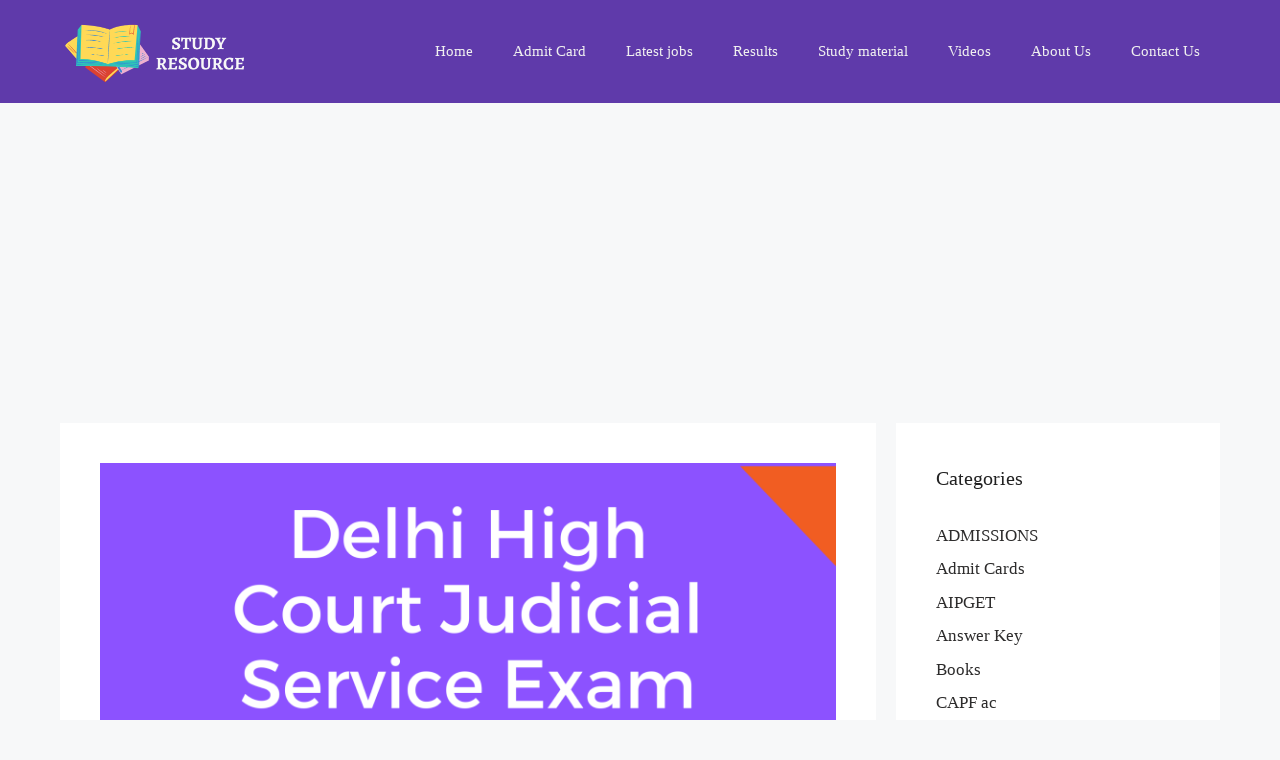

--- FILE ---
content_type: text/html; charset=UTF-8
request_url: https://studyresource.in/delhi-high-court-judicial-service-exam-2022-result/
body_size: 15824
content:
<!DOCTYPE html>
<html lang="en-US">
<head>
	<meta charset="UTF-8">
	<meta name='robots' content='index, follow, max-image-preview:large, max-snippet:-1, max-video-preview:-1' />
<meta name="viewport" content="width=device-width, initial-scale=1">
	<!-- This site is optimized with the Yoast SEO plugin v26.7 - https://yoast.com/wordpress/plugins/seo/ -->
	<title>Delhi High Court Judicial Service Exam 2022 Result | Study Resource</title>
	<meta name="description" content="Name Of Vacancy: Delhi High Court Judicial Service Exam 2022 Result Vacancy Sammary: Delhi High Court has released the Answer Key and Objection Link for" />
	<link rel="canonical" href="https://studyresource.in/delhi-high-court-judicial-service-exam-2022-result/" />
	<meta property="og:locale" content="en_US" />
	<meta property="og:type" content="article" />
	<meta property="og:title" content="Delhi High Court Judicial Service Exam 2022 Result | Study Resource" />
	<meta property="og:description" content="Name Of Vacancy: Delhi High Court Judicial Service Exam 2022 Result Vacancy Sammary: Delhi High Court has released the Answer Key and Objection Link for" />
	<meta property="og:url" content="https://studyresource.in/delhi-high-court-judicial-service-exam-2022-result/" />
	<meta property="og:site_name" content="Study Resource" />
	<meta property="article:publisher" content="https://www.facebook.com/studyresource.in" />
	<meta property="article:published_time" content="2022-04-24T09:57:06+00:00" />
	<meta property="og:image" content="https://studyresource.s3.ap-south-1.amazonaws.com/2022/04/Copy-of-Job-Banner-Image-5.png" />
	<meta property="og:image:width" content="2240" />
	<meta property="og:image:height" content="1260" />
	<meta property="og:image:type" content="image/png" />
	<meta name="author" content="arun pal" />
	<meta name="twitter:card" content="summary_large_image" />
	<meta name="twitter:label1" content="Written by" />
	<meta name="twitter:data1" content="arun pal" />
	<meta name="twitter:label2" content="Est. reading time" />
	<meta name="twitter:data2" content="2 minutes" />
	<script type="application/ld+json" class="yoast-schema-graph">{"@context":"https://schema.org","@graph":[{"@type":"NewsArticle","@id":"https://studyresource.in/delhi-high-court-judicial-service-exam-2022-result/#article","isPartOf":{"@id":"https://studyresource.in/delhi-high-court-judicial-service-exam-2022-result/"},"author":{"name":"arun pal","@id":"https://studyresource.in/#/schema/person/9623cf44758c4377e162e54c6f2e86dc"},"headline":"Delhi High Court Judicial Service Exam 2022 Result","datePublished":"2022-04-24T09:57:06+00:00","mainEntityOfPage":{"@id":"https://studyresource.in/delhi-high-court-judicial-service-exam-2022-result/"},"wordCount":312,"commentCount":0,"publisher":{"@id":"https://studyresource.in/#organization"},"image":{"@id":"https://studyresource.in/delhi-high-court-judicial-service-exam-2022-result/#primaryimage"},"thumbnailUrl":"https://studyresource.s3.ap-south-1.amazonaws.com/2022/04/Copy-of-Job-Banner-Image-5.png","keywords":["Delhi High Court Judicial Service Exam 2022 Result"],"articleSection":["Result"],"inLanguage":"en-US","potentialAction":[{"@type":"CommentAction","name":"Comment","target":["https://studyresource.in/delhi-high-court-judicial-service-exam-2022-result/#respond"]}]},{"@type":"WebPage","@id":"https://studyresource.in/delhi-high-court-judicial-service-exam-2022-result/","url":"https://studyresource.in/delhi-high-court-judicial-service-exam-2022-result/","name":"Delhi High Court Judicial Service Exam 2022 Result | Study Resource","isPartOf":{"@id":"https://studyresource.in/#website"},"primaryImageOfPage":{"@id":"https://studyresource.in/delhi-high-court-judicial-service-exam-2022-result/#primaryimage"},"image":{"@id":"https://studyresource.in/delhi-high-court-judicial-service-exam-2022-result/#primaryimage"},"thumbnailUrl":"https://studyresource.s3.ap-south-1.amazonaws.com/2022/04/Copy-of-Job-Banner-Image-5.png","datePublished":"2022-04-24T09:57:06+00:00","description":"Name Of Vacancy: Delhi High Court Judicial Service Exam 2022 Result Vacancy Sammary: Delhi High Court has released the Answer Key and Objection Link for","breadcrumb":{"@id":"https://studyresource.in/delhi-high-court-judicial-service-exam-2022-result/#breadcrumb"},"inLanguage":"en-US","potentialAction":[{"@type":"ReadAction","target":["https://studyresource.in/delhi-high-court-judicial-service-exam-2022-result/"]}]},{"@type":"ImageObject","inLanguage":"en-US","@id":"https://studyresource.in/delhi-high-court-judicial-service-exam-2022-result/#primaryimage","url":"https://studyresource.s3.ap-south-1.amazonaws.com/2022/04/Copy-of-Job-Banner-Image-5.png","contentUrl":"https://studyresource.s3.ap-south-1.amazonaws.com/2022/04/Copy-of-Job-Banner-Image-5.png","width":2240,"height":1260,"caption":"Delhi High Court Judicial Service Exam 2022 Result"},{"@type":"BreadcrumbList","@id":"https://studyresource.in/delhi-high-court-judicial-service-exam-2022-result/#breadcrumb","itemListElement":[{"@type":"ListItem","position":1,"name":"Home","item":"https://studyresource.in/"},{"@type":"ListItem","position":2,"name":"Result","item":"https://studyresource.in/category/result/"},{"@type":"ListItem","position":3,"name":"Delhi High Court Judicial Service Exam 2022 Result"}]},{"@type":"WebSite","@id":"https://studyresource.in/#website","url":"https://studyresource.in/","name":"Study Resource","description":"Get Best Study material for all exams","publisher":{"@id":"https://studyresource.in/#organization"},"potentialAction":[{"@type":"SearchAction","target":{"@type":"EntryPoint","urlTemplate":"https://studyresource.in/?s={search_term_string}"},"query-input":{"@type":"PropertyValueSpecification","valueRequired":true,"valueName":"search_term_string"}}],"inLanguage":"en-US"},{"@type":"Organization","@id":"https://studyresource.in/#organization","name":"Study Resource","url":"https://studyresource.in/","logo":{"@type":"ImageObject","inLanguage":"en-US","@id":"https://studyresource.in/#/schema/logo/image/","url":"https://studyresource.in/wp-content/uploads/2020/09/logo.png","contentUrl":"https://studyresource.in/wp-content/uploads/2020/09/logo.png","width":351,"height":214,"caption":"Study Resource"},"image":{"@id":"https://studyresource.in/#/schema/logo/image/"},"sameAs":["https://www.facebook.com/studyresource.in"]},{"@type":"Person","@id":"https://studyresource.in/#/schema/person/9623cf44758c4377e162e54c6f2e86dc","name":"arun pal","image":{"@type":"ImageObject","inLanguage":"en-US","@id":"https://studyresource.in/#/schema/person/image/","url":"https://secure.gravatar.com/avatar/eef3353237a8626f2f78eae82286af138fb8e15839110891715641165ead8754?s=96&d=mm&r=g","contentUrl":"https://secure.gravatar.com/avatar/eef3353237a8626f2f78eae82286af138fb8e15839110891715641165ead8754?s=96&d=mm&r=g","caption":"arun pal"}}]}</script>
	<!-- / Yoast SEO plugin. -->


<link rel="alternate" type="application/rss+xml" title="Study Resource &raquo; Feed" href="https://studyresource.in/feed/" />
<link rel="alternate" type="application/rss+xml" title="Study Resource &raquo; Comments Feed" href="https://studyresource.in/comments/feed/" />
<link rel="alternate" type="application/rss+xml" title="Study Resource &raquo; Delhi High Court Judicial Service Exam 2022 Result Comments Feed" href="https://studyresource.in/delhi-high-court-judicial-service-exam-2022-result/feed/" />
<link rel="alternate" title="oEmbed (JSON)" type="application/json+oembed" href="https://studyresource.in/wp-json/oembed/1.0/embed?url=https%3A%2F%2Fstudyresource.in%2Fdelhi-high-court-judicial-service-exam-2022-result%2F" />
<link rel="alternate" title="oEmbed (XML)" type="text/xml+oembed" href="https://studyresource.in/wp-json/oembed/1.0/embed?url=https%3A%2F%2Fstudyresource.in%2Fdelhi-high-court-judicial-service-exam-2022-result%2F&#038;format=xml" />
<style id='wp-img-auto-sizes-contain-inline-css'>
img:is([sizes=auto i],[sizes^="auto," i]){contain-intrinsic-size:3000px 1500px}
/*# sourceURL=wp-img-auto-sizes-contain-inline-css */
</style>
<style id='wp-emoji-styles-inline-css'>

	img.wp-smiley, img.emoji {
		display: inline !important;
		border: none !important;
		box-shadow: none !important;
		height: 1em !important;
		width: 1em !important;
		margin: 0 0.07em !important;
		vertical-align: -0.1em !important;
		background: none !important;
		padding: 0 !important;
	}
/*# sourceURL=wp-emoji-styles-inline-css */
</style>
<link rel='stylesheet' id='wp-block-library-css' href='https://studyresource.in/wp-includes/css/dist/block-library/style.min.css?ver=6.9' media='all' />
<style id='classic-theme-styles-inline-css'>
/*! This file is auto-generated */
.wp-block-button__link{color:#fff;background-color:#32373c;border-radius:9999px;box-shadow:none;text-decoration:none;padding:calc(.667em + 2px) calc(1.333em + 2px);font-size:1.125em}.wp-block-file__button{background:#32373c;color:#fff;text-decoration:none}
/*# sourceURL=/wp-includes/css/classic-themes.min.css */
</style>
<style id='global-styles-inline-css'>
:root{--wp--preset--aspect-ratio--square: 1;--wp--preset--aspect-ratio--4-3: 4/3;--wp--preset--aspect-ratio--3-4: 3/4;--wp--preset--aspect-ratio--3-2: 3/2;--wp--preset--aspect-ratio--2-3: 2/3;--wp--preset--aspect-ratio--16-9: 16/9;--wp--preset--aspect-ratio--9-16: 9/16;--wp--preset--color--black: #000000;--wp--preset--color--cyan-bluish-gray: #abb8c3;--wp--preset--color--white: #ffffff;--wp--preset--color--pale-pink: #f78da7;--wp--preset--color--vivid-red: #cf2e2e;--wp--preset--color--luminous-vivid-orange: #ff6900;--wp--preset--color--luminous-vivid-amber: #fcb900;--wp--preset--color--light-green-cyan: #7bdcb5;--wp--preset--color--vivid-green-cyan: #00d084;--wp--preset--color--pale-cyan-blue: #8ed1fc;--wp--preset--color--vivid-cyan-blue: #0693e3;--wp--preset--color--vivid-purple: #9b51e0;--wp--preset--color--contrast: var(--contrast);--wp--preset--color--contrast-2: var(--contrast-2);--wp--preset--color--contrast-3: var(--contrast-3);--wp--preset--color--base: var(--base);--wp--preset--color--base-2: var(--base-2);--wp--preset--color--base-3: var(--base-3);--wp--preset--color--accent: var(--accent);--wp--preset--gradient--vivid-cyan-blue-to-vivid-purple: linear-gradient(135deg,rgb(6,147,227) 0%,rgb(155,81,224) 100%);--wp--preset--gradient--light-green-cyan-to-vivid-green-cyan: linear-gradient(135deg,rgb(122,220,180) 0%,rgb(0,208,130) 100%);--wp--preset--gradient--luminous-vivid-amber-to-luminous-vivid-orange: linear-gradient(135deg,rgb(252,185,0) 0%,rgb(255,105,0) 100%);--wp--preset--gradient--luminous-vivid-orange-to-vivid-red: linear-gradient(135deg,rgb(255,105,0) 0%,rgb(207,46,46) 100%);--wp--preset--gradient--very-light-gray-to-cyan-bluish-gray: linear-gradient(135deg,rgb(238,238,238) 0%,rgb(169,184,195) 100%);--wp--preset--gradient--cool-to-warm-spectrum: linear-gradient(135deg,rgb(74,234,220) 0%,rgb(151,120,209) 20%,rgb(207,42,186) 40%,rgb(238,44,130) 60%,rgb(251,105,98) 80%,rgb(254,248,76) 100%);--wp--preset--gradient--blush-light-purple: linear-gradient(135deg,rgb(255,206,236) 0%,rgb(152,150,240) 100%);--wp--preset--gradient--blush-bordeaux: linear-gradient(135deg,rgb(254,205,165) 0%,rgb(254,45,45) 50%,rgb(107,0,62) 100%);--wp--preset--gradient--luminous-dusk: linear-gradient(135deg,rgb(255,203,112) 0%,rgb(199,81,192) 50%,rgb(65,88,208) 100%);--wp--preset--gradient--pale-ocean: linear-gradient(135deg,rgb(255,245,203) 0%,rgb(182,227,212) 50%,rgb(51,167,181) 100%);--wp--preset--gradient--electric-grass: linear-gradient(135deg,rgb(202,248,128) 0%,rgb(113,206,126) 100%);--wp--preset--gradient--midnight: linear-gradient(135deg,rgb(2,3,129) 0%,rgb(40,116,252) 100%);--wp--preset--font-size--small: 13px;--wp--preset--font-size--medium: 20px;--wp--preset--font-size--large: 36px;--wp--preset--font-size--x-large: 42px;--wp--preset--spacing--20: 0.44rem;--wp--preset--spacing--30: 0.67rem;--wp--preset--spacing--40: 1rem;--wp--preset--spacing--50: 1.5rem;--wp--preset--spacing--60: 2.25rem;--wp--preset--spacing--70: 3.38rem;--wp--preset--spacing--80: 5.06rem;--wp--preset--shadow--natural: 6px 6px 9px rgba(0, 0, 0, 0.2);--wp--preset--shadow--deep: 12px 12px 50px rgba(0, 0, 0, 0.4);--wp--preset--shadow--sharp: 6px 6px 0px rgba(0, 0, 0, 0.2);--wp--preset--shadow--outlined: 6px 6px 0px -3px rgb(255, 255, 255), 6px 6px rgb(0, 0, 0);--wp--preset--shadow--crisp: 6px 6px 0px rgb(0, 0, 0);}:where(.is-layout-flex){gap: 0.5em;}:where(.is-layout-grid){gap: 0.5em;}body .is-layout-flex{display: flex;}.is-layout-flex{flex-wrap: wrap;align-items: center;}.is-layout-flex > :is(*, div){margin: 0;}body .is-layout-grid{display: grid;}.is-layout-grid > :is(*, div){margin: 0;}:where(.wp-block-columns.is-layout-flex){gap: 2em;}:where(.wp-block-columns.is-layout-grid){gap: 2em;}:where(.wp-block-post-template.is-layout-flex){gap: 1.25em;}:where(.wp-block-post-template.is-layout-grid){gap: 1.25em;}.has-black-color{color: var(--wp--preset--color--black) !important;}.has-cyan-bluish-gray-color{color: var(--wp--preset--color--cyan-bluish-gray) !important;}.has-white-color{color: var(--wp--preset--color--white) !important;}.has-pale-pink-color{color: var(--wp--preset--color--pale-pink) !important;}.has-vivid-red-color{color: var(--wp--preset--color--vivid-red) !important;}.has-luminous-vivid-orange-color{color: var(--wp--preset--color--luminous-vivid-orange) !important;}.has-luminous-vivid-amber-color{color: var(--wp--preset--color--luminous-vivid-amber) !important;}.has-light-green-cyan-color{color: var(--wp--preset--color--light-green-cyan) !important;}.has-vivid-green-cyan-color{color: var(--wp--preset--color--vivid-green-cyan) !important;}.has-pale-cyan-blue-color{color: var(--wp--preset--color--pale-cyan-blue) !important;}.has-vivid-cyan-blue-color{color: var(--wp--preset--color--vivid-cyan-blue) !important;}.has-vivid-purple-color{color: var(--wp--preset--color--vivid-purple) !important;}.has-black-background-color{background-color: var(--wp--preset--color--black) !important;}.has-cyan-bluish-gray-background-color{background-color: var(--wp--preset--color--cyan-bluish-gray) !important;}.has-white-background-color{background-color: var(--wp--preset--color--white) !important;}.has-pale-pink-background-color{background-color: var(--wp--preset--color--pale-pink) !important;}.has-vivid-red-background-color{background-color: var(--wp--preset--color--vivid-red) !important;}.has-luminous-vivid-orange-background-color{background-color: var(--wp--preset--color--luminous-vivid-orange) !important;}.has-luminous-vivid-amber-background-color{background-color: var(--wp--preset--color--luminous-vivid-amber) !important;}.has-light-green-cyan-background-color{background-color: var(--wp--preset--color--light-green-cyan) !important;}.has-vivid-green-cyan-background-color{background-color: var(--wp--preset--color--vivid-green-cyan) !important;}.has-pale-cyan-blue-background-color{background-color: var(--wp--preset--color--pale-cyan-blue) !important;}.has-vivid-cyan-blue-background-color{background-color: var(--wp--preset--color--vivid-cyan-blue) !important;}.has-vivid-purple-background-color{background-color: var(--wp--preset--color--vivid-purple) !important;}.has-black-border-color{border-color: var(--wp--preset--color--black) !important;}.has-cyan-bluish-gray-border-color{border-color: var(--wp--preset--color--cyan-bluish-gray) !important;}.has-white-border-color{border-color: var(--wp--preset--color--white) !important;}.has-pale-pink-border-color{border-color: var(--wp--preset--color--pale-pink) !important;}.has-vivid-red-border-color{border-color: var(--wp--preset--color--vivid-red) !important;}.has-luminous-vivid-orange-border-color{border-color: var(--wp--preset--color--luminous-vivid-orange) !important;}.has-luminous-vivid-amber-border-color{border-color: var(--wp--preset--color--luminous-vivid-amber) !important;}.has-light-green-cyan-border-color{border-color: var(--wp--preset--color--light-green-cyan) !important;}.has-vivid-green-cyan-border-color{border-color: var(--wp--preset--color--vivid-green-cyan) !important;}.has-pale-cyan-blue-border-color{border-color: var(--wp--preset--color--pale-cyan-blue) !important;}.has-vivid-cyan-blue-border-color{border-color: var(--wp--preset--color--vivid-cyan-blue) !important;}.has-vivid-purple-border-color{border-color: var(--wp--preset--color--vivid-purple) !important;}.has-vivid-cyan-blue-to-vivid-purple-gradient-background{background: var(--wp--preset--gradient--vivid-cyan-blue-to-vivid-purple) !important;}.has-light-green-cyan-to-vivid-green-cyan-gradient-background{background: var(--wp--preset--gradient--light-green-cyan-to-vivid-green-cyan) !important;}.has-luminous-vivid-amber-to-luminous-vivid-orange-gradient-background{background: var(--wp--preset--gradient--luminous-vivid-amber-to-luminous-vivid-orange) !important;}.has-luminous-vivid-orange-to-vivid-red-gradient-background{background: var(--wp--preset--gradient--luminous-vivid-orange-to-vivid-red) !important;}.has-very-light-gray-to-cyan-bluish-gray-gradient-background{background: var(--wp--preset--gradient--very-light-gray-to-cyan-bluish-gray) !important;}.has-cool-to-warm-spectrum-gradient-background{background: var(--wp--preset--gradient--cool-to-warm-spectrum) !important;}.has-blush-light-purple-gradient-background{background: var(--wp--preset--gradient--blush-light-purple) !important;}.has-blush-bordeaux-gradient-background{background: var(--wp--preset--gradient--blush-bordeaux) !important;}.has-luminous-dusk-gradient-background{background: var(--wp--preset--gradient--luminous-dusk) !important;}.has-pale-ocean-gradient-background{background: var(--wp--preset--gradient--pale-ocean) !important;}.has-electric-grass-gradient-background{background: var(--wp--preset--gradient--electric-grass) !important;}.has-midnight-gradient-background{background: var(--wp--preset--gradient--midnight) !important;}.has-small-font-size{font-size: var(--wp--preset--font-size--small) !important;}.has-medium-font-size{font-size: var(--wp--preset--font-size--medium) !important;}.has-large-font-size{font-size: var(--wp--preset--font-size--large) !important;}.has-x-large-font-size{font-size: var(--wp--preset--font-size--x-large) !important;}
:where(.wp-block-post-template.is-layout-flex){gap: 1.25em;}:where(.wp-block-post-template.is-layout-grid){gap: 1.25em;}
:where(.wp-block-term-template.is-layout-flex){gap: 1.25em;}:where(.wp-block-term-template.is-layout-grid){gap: 1.25em;}
:where(.wp-block-columns.is-layout-flex){gap: 2em;}:where(.wp-block-columns.is-layout-grid){gap: 2em;}
:root :where(.wp-block-pullquote){font-size: 1.5em;line-height: 1.6;}
/*# sourceURL=global-styles-inline-css */
</style>
<link rel='stylesheet' id='wp_loadmore_css-css' href='https://studyresource.in/wp-content/plugins/load-more-posts/css/custom.css?ver=1.3.3' media='all' />
<link rel='stylesheet' id='sfwppa-public-style-css' href='https://studyresource.in/wp-content/plugins/styles-for-wp-pagenavi-addon/assets/css/sfwppa-style.css?ver=1.2.4' media='all' />
<link rel='stylesheet' id='generate-comments-css' href='https://studyresource.in/wp-content/themes/generatepress/assets/css/components/comments.min.css?ver=3.6.0' media='all' />
<link rel='stylesheet' id='generate-widget-areas-css' href='https://studyresource.in/wp-content/themes/generatepress/assets/css/components/widget-areas.min.css?ver=3.6.0' media='all' />
<link rel='stylesheet' id='generate-style-css' href='https://studyresource.in/wp-content/themes/generatepress/assets/css/main.min.css?ver=3.6.0' media='all' />
<style id='generate-style-inline-css'>
body{background-color:var(--base-2);color:var(--contrast);}a{color:var(--accent);}a{text-decoration:underline;}.entry-title a, .site-branding a, a.button, .wp-block-button__link, .main-navigation a{text-decoration:none;}a:hover, a:focus, a:active{color:var(--contrast);}.wp-block-group__inner-container{max-width:1200px;margin-left:auto;margin-right:auto;}.site-header .header-image{width:250px;}:root{--contrast:#222222;--contrast-2:#575760;--contrast-3:#b2b2be;--base:#f0f0f0;--base-2:#f7f8f9;--base-3:#ffffff;--accent:#2d2c2c;}:root .has-contrast-color{color:var(--contrast);}:root .has-contrast-background-color{background-color:var(--contrast);}:root .has-contrast-2-color{color:var(--contrast-2);}:root .has-contrast-2-background-color{background-color:var(--contrast-2);}:root .has-contrast-3-color{color:var(--contrast-3);}:root .has-contrast-3-background-color{background-color:var(--contrast-3);}:root .has-base-color{color:var(--base);}:root .has-base-background-color{background-color:var(--base);}:root .has-base-2-color{color:var(--base-2);}:root .has-base-2-background-color{background-color:var(--base-2);}:root .has-base-3-color{color:var(--base-3);}:root .has-base-3-background-color{background-color:var(--base-3);}:root .has-accent-color{color:var(--accent);}:root .has-accent-background-color{background-color:var(--accent);}.top-bar{background-color:#636363;color:#ffffff;}.top-bar a{color:#ffffff;}.top-bar a:hover{color:#303030;}.site-header{background-color:#5f3aaa;}.main-title a,.main-title a:hover{color:var(--contrast);}.site-description{color:var(--contrast-2);}.mobile-menu-control-wrapper .menu-toggle,.mobile-menu-control-wrapper .menu-toggle:hover,.mobile-menu-control-wrapper .menu-toggle:focus,.has-inline-mobile-toggle #site-navigation.toggled{background-color:rgba(0, 0, 0, 0.02);}.main-navigation,.main-navigation ul ul{background-color:#5f3aaa;}.main-navigation .main-nav ul li a, .main-navigation .menu-toggle, .main-navigation .menu-bar-items{color:var(--base);}.main-navigation .main-nav ul li:not([class*="current-menu-"]):hover > a, .main-navigation .main-nav ul li:not([class*="current-menu-"]):focus > a, .main-navigation .main-nav ul li.sfHover:not([class*="current-menu-"]) > a, .main-navigation .menu-bar-item:hover > a, .main-navigation .menu-bar-item.sfHover > a{color:#ffc846;}button.menu-toggle:hover,button.menu-toggle:focus{color:var(--base);}.main-navigation .main-nav ul li[class*="current-menu-"] > a{color:#ffc846;}.navigation-search input[type="search"],.navigation-search input[type="search"]:active, .navigation-search input[type="search"]:focus, .main-navigation .main-nav ul li.search-item.active > a, .main-navigation .menu-bar-items .search-item.active > a{color:#ffc846;}.main-navigation ul ul{background-color:var(--base);}.separate-containers .inside-article, .separate-containers .comments-area, .separate-containers .page-header, .one-container .container, .separate-containers .paging-navigation, .inside-page-header{background-color:var(--base-3);}.inside-article a,.paging-navigation a,.comments-area a,.page-header a{color:#1358ba;}.inside-article a:hover,.paging-navigation a:hover,.comments-area a:hover,.page-header a:hover{color:#5b90d9;}.entry-title a{color:var(--contrast);}.entry-title a:hover{color:var(--contrast-2);}.entry-meta{color:var(--contrast-2);}.sidebar .widget{background-color:var(--base-3);}.footer-widgets{color:var(--base);background-color:#5f3aaa;}.footer-widgets a{color:var(--base);}.footer-widgets .widget-title{color:#fa9600;}.site-info{color:var(--base);background-color:#5f3aaa;}.site-info a{color:var(--base);}input[type="text"],input[type="email"],input[type="url"],input[type="password"],input[type="search"],input[type="tel"],input[type="number"],textarea,select{color:var(--contrast);background-color:var(--base-2);border-color:var(--base);}input[type="text"]:focus,input[type="email"]:focus,input[type="url"]:focus,input[type="password"]:focus,input[type="search"]:focus,input[type="tel"]:focus,input[type="number"]:focus,textarea:focus,select:focus{color:var(--contrast);background-color:var(--base-2);border-color:var(--contrast-3);}button,html input[type="button"],input[type="reset"],input[type="submit"],a.button,a.wp-block-button__link:not(.has-background){color:#ffffff;background-color:#55555e;}button:hover,html input[type="button"]:hover,input[type="reset"]:hover,input[type="submit"]:hover,a.button:hover,button:focus,html input[type="button"]:focus,input[type="reset"]:focus,input[type="submit"]:focus,a.button:focus,a.wp-block-button__link:not(.has-background):active,a.wp-block-button__link:not(.has-background):focus,a.wp-block-button__link:not(.has-background):hover{color:#ffffff;background-color:#3f4047;}a.generate-back-to-top{background-color:rgba( 0,0,0,0.4 );color:#ffffff;}a.generate-back-to-top:hover,a.generate-back-to-top:focus{background-color:rgba( 0,0,0,0.6 );color:#ffffff;}:root{--gp-search-modal-bg-color:var(--base-3);--gp-search-modal-text-color:var(--contrast);--gp-search-modal-overlay-bg-color:rgba(0,0,0,0.2);}@media (max-width:768px){.main-navigation .menu-bar-item:hover > a, .main-navigation .menu-bar-item.sfHover > a{background:none;color:var(--base);}}.nav-below-header .main-navigation .inside-navigation.grid-container, .nav-above-header .main-navigation .inside-navigation.grid-container{padding:0px 20px 0px 20px;}.site-main .wp-block-group__inner-container{padding:40px;}.separate-containers .paging-navigation{padding-top:20px;padding-bottom:20px;}.entry-content .alignwide, body:not(.no-sidebar) .entry-content .alignfull{margin-left:-40px;width:calc(100% + 80px);max-width:calc(100% + 80px);}.rtl .menu-item-has-children .dropdown-menu-toggle{padding-left:20px;}.rtl .main-navigation .main-nav ul li.menu-item-has-children > a{padding-right:20px;}@media (max-width:768px){.separate-containers .inside-article, .separate-containers .comments-area, .separate-containers .page-header, .separate-containers .paging-navigation, .one-container .site-content, .inside-page-header{padding:30px;}.site-main .wp-block-group__inner-container{padding:30px;}.inside-top-bar{padding-right:30px;padding-left:30px;}.inside-header{padding-right:30px;padding-left:30px;}.widget-area .widget{padding-top:30px;padding-right:30px;padding-bottom:30px;padding-left:30px;}.footer-widgets-container{padding-top:30px;padding-right:30px;padding-bottom:30px;padding-left:30px;}.inside-site-info{padding-right:30px;padding-left:30px;}.entry-content .alignwide, body:not(.no-sidebar) .entry-content .alignfull{margin-left:-30px;width:calc(100% + 60px);max-width:calc(100% + 60px);}.one-container .site-main .paging-navigation{margin-bottom:20px;}}/* End cached CSS */.is-right-sidebar{width:30%;}.is-left-sidebar{width:30%;}.site-content .content-area{width:70%;}@media (max-width:768px){.main-navigation .menu-toggle,.sidebar-nav-mobile:not(#sticky-placeholder){display:block;}.main-navigation ul,.gen-sidebar-nav,.main-navigation:not(.slideout-navigation):not(.toggled) .main-nav > ul,.has-inline-mobile-toggle #site-navigation .inside-navigation > *:not(.navigation-search):not(.main-nav){display:none;}.nav-align-right .inside-navigation,.nav-align-center .inside-navigation{justify-content:space-between;}.has-inline-mobile-toggle .mobile-menu-control-wrapper{display:flex;flex-wrap:wrap;}.has-inline-mobile-toggle .inside-header{flex-direction:row;text-align:left;flex-wrap:wrap;}.has-inline-mobile-toggle .header-widget,.has-inline-mobile-toggle #site-navigation{flex-basis:100%;}.nav-float-left .has-inline-mobile-toggle #site-navigation{order:10;}}
.elementor-template-full-width .site-content{display:block;}
/*# sourceURL=generate-style-inline-css */
</style>
<link rel='stylesheet' id='ekit-widget-styles-css' href='https://studyresource.in/wp-content/plugins/elementskit-lite/widgets/init/assets/css/widget-styles.css?ver=3.7.8' media='all' />
<link rel='stylesheet' id='ekit-responsive-css' href='https://studyresource.in/wp-content/plugins/elementskit-lite/widgets/init/assets/css/responsive.css?ver=3.7.8' media='all' />
<script src="https://studyresource.in/wp-includes/js/jquery/jquery.min.js?ver=3.7.1" id="jquery-core-js"></script>
<script src="https://studyresource.in/wp-includes/js/jquery/jquery-migrate.min.js?ver=3.4.1" id="jquery-migrate-js"></script>
<script id="wp_loadmore_js-js-extra">
var loadMoreJS = {"admin_url":"https://studyresource.in/wp-admin/","load_more_btn_Txt":"Load More","hide_btn_Txt":"Load Less","load_less_btn":"0"};
//# sourceURL=wp_loadmore_js-js-extra
</script>
<script src="https://studyresource.in/wp-content/plugins/load-more-posts/js/custom.js?ver=1.2.2" id="wp_loadmore_js-js"></script>
<link rel="https://api.w.org/" href="https://studyresource.in/wp-json/" /><link rel="alternate" title="JSON" type="application/json" href="https://studyresource.in/wp-json/wp/v2/posts/6513" /><link rel="EditURI" type="application/rsd+xml" title="RSD" href="https://studyresource.in/xmlrpc.php?rsd" />
<meta name="generator" content="WordPress 6.9" />
<link rel='shortlink' href='https://studyresource.in/?p=6513' />
<script async src="https://pagead2.googlesyndication.com/pagead/js/adsbygoogle.js?client=ca-pub-2824015787308196"
     crossorigin="anonymous"></script><link rel="pingback" href="https://studyresource.in/xmlrpc.php">
<meta name="generator" content="Elementor 3.34.1; features: e_font_icon_svg, additional_custom_breakpoints; settings: css_print_method-external, google_font-enabled, font_display-auto">
			<style>
				.e-con.e-parent:nth-of-type(n+4):not(.e-lazyloaded):not(.e-no-lazyload),
				.e-con.e-parent:nth-of-type(n+4):not(.e-lazyloaded):not(.e-no-lazyload) * {
					background-image: none !important;
				}
				@media screen and (max-height: 1024px) {
					.e-con.e-parent:nth-of-type(n+3):not(.e-lazyloaded):not(.e-no-lazyload),
					.e-con.e-parent:nth-of-type(n+3):not(.e-lazyloaded):not(.e-no-lazyload) * {
						background-image: none !important;
					}
				}
				@media screen and (max-height: 640px) {
					.e-con.e-parent:nth-of-type(n+2):not(.e-lazyloaded):not(.e-no-lazyload),
					.e-con.e-parent:nth-of-type(n+2):not(.e-lazyloaded):not(.e-no-lazyload) * {
						background-image: none !important;
					}
				}
			</style>
			<style type="text/css">
/************************************************************
						Style-1
		************************************************************/
		.sfwppa-navi-style.sfwppa-style-1 .sfwppa-pages, 
		.sfwppa-navi-style.sfwppa-style-1 .wp-pagenavi .current,
		.sfwppa-navi-style.sfwppa-style-1 .nav-links .current, 
		.sfwppa-navi-style.sfwppa-style-1 .nav-links .page-numbers{font-size: 12px;color:#000000; border: 1px solid #dd3333;}
		
		.sfwppa-navi-style.sfwppa-style-1 .nav-links .current,
		.sfwppa-navi-style.sfwppa-style-1 .wp-pagenavi .current{ background: #dd3333; color:#ffffff;  border-right: 1px solid #dd3333;}
		
		.sfwppa-navi-style.sfwppa-style-1 .sfwppa-pages:hover, 
		.sfwppa-navi-style.sfwppa-style-1 .nav-links .page-numbers:hover { background: #dd3333;  border: 1px solid #dd3333; color:#d1d1d1;}
</style>
<link rel="icon" href="https://studyresource.s3.ap-south-1.amazonaws.com/2022/07/cropped-study-resource-32x32.png" sizes="32x32" />
<link rel="icon" href="https://studyresource.s3.ap-south-1.amazonaws.com/2022/07/cropped-study-resource-192x192.png" sizes="192x192" />
<link rel="apple-touch-icon" href="https://studyresource.s3.ap-south-1.amazonaws.com/2022/07/cropped-study-resource-180x180.png" />
<meta name="msapplication-TileImage" content="https://studyresource.s3.ap-south-1.amazonaws.com/2022/07/cropped-study-resource-270x270.png" />
		<style id="wp-custom-css">
			td >h2{
	margin-bottom:0px;
}
td>p{
	margin-bottom:5px;
}
.grid-container{
	max-width:100%;
}
h1{
	font-size:30px;
}
ul{
	margin-top:-20px;
}
h5{
	font-size:18px;
}
h3{
	font-size:27px;
}
h2{
	font-size:27px;
}
h3.news-block-title a:hover{
	color: #000;
}
.wp_load-more{
border-radius:12px;
margin-top:10px;
}
.entry-content ul li{
	padding-top: 15px;
}
.wp_post_items h3.news-block-title {
    padding-top: 0px;
   line-height: 20px;
	
}
.news-block-thumb img {
display:none;
}
.wp_all_posts_section{
	text-align:center;
	grid-gap:1px !important;
}
.news-block-summary p{
	display:none;
}
span.news-categories a {
	display:none;
}
.wp_post_items h3 a{
	font-size:14px;
	font-weight:500;
	text-align:center !important;
}
a{
	text-decoration:none;
}
button.menu-toggle{
	background-color:unset !important;
}
body{
	font-family:'Trebuchet MS' !important;
}
.sd-sharing {
    text-align: center;
    margin-top: 40px;
}
.footer-widgets-container {
    padding: 40px 70px;
}
.inside-article, .comments-area{
	margin-left:60px;
}
.inside-right-sidebar{
	margin-right:60px;
}
.page-header{
	margin-left:60px;
}
#nav-below{
	margin-left:60px;
}
#contact-form-widget-custom_html-5 textarea, input{
	    border: 3px solid #5C72FF !important;
    border-radius: 12px !important;
   box-shadow: 1px 3px 2px 0px #8C3FFF;

}
#contact-form-widget-custom_html-5 button{
	font-weight:bold;
	text-transform:uppercase;
background:unset;
	color:#8C3FFF;
	    border: px solid #5C72FF !important;
    border-radius: 12px !important;
    box-shadow: 1px 3px 2px 0px #8C3FFF;
}
#contact-form-widget-custom_html-5 button:hover{
	color:#fff;
	box-shadow:none;
	background:#8C3FFF;
}
@media(min-width:280px) and (max-width:1024px){
	.footer-widgets-container {
    padding: 40px 20px;
}
	.inside-article, .comments-area{
	margin-left:0px;
}
.inside-right-sidebar{
	margin-right:0px;
}
	.inside-right-sidebar{
	margin-right:0px;
}
.page-header{
	margin-left:0px;
}
.header-image {
		width:180px !important;
	margin-left:-20px !important;
	}
	.inside-header{
padding-bottom:0px !important

	
	}
}
@media(min-width:768px) and (max-width:1140px){
	.main-navigation .main-nav ul li a{
		padding-left:12px !important;
		padding-right:0px !important;
	}
}
@media(min-width:600px){
	#contact-form-widget-custom_html-5 textarea{
	width:50%;
}
}		</style>
		</head>

<body class="wp-singular post-template-default single single-post postid-6513 single-format-standard wp-custom-logo wp-embed-responsive wp-theme-generatepress sfwppa-navi-style sfwppa-style-1 right-sidebar nav-float-right separate-containers header-aligned-left dropdown-hover featured-image-active elementor-default elementor-kit-271" itemtype="https://schema.org/Blog" itemscope>
	<a class="screen-reader-text skip-link" href="#content" title="Skip to content">Skip to content</a>		<header class="site-header has-inline-mobile-toggle" id="masthead" aria-label="Site"  itemtype="https://schema.org/WPHeader" itemscope>
			<div class="inside-header grid-container">
				<div class="site-logo">
					<a href="https://studyresource.in/" rel="home">
						<img fetchpriority="high"  class="header-image is-logo-image" alt="Study Resource" src="https://studyresource.s3.ap-south-1.amazonaws.com/2022/07/study-resource.png" width="500" height="125" />
					</a>
				</div>	<nav class="main-navigation mobile-menu-control-wrapper" id="mobile-menu-control-wrapper" aria-label="Mobile Toggle">
				<button data-nav="site-navigation" class="menu-toggle" aria-controls="primary-menu" aria-expanded="false">
			<span class="gp-icon icon-menu-bars"><svg viewBox="0 0 512 512" aria-hidden="true" xmlns="http://www.w3.org/2000/svg" width="1em" height="1em"><path d="M0 96c0-13.255 10.745-24 24-24h464c13.255 0 24 10.745 24 24s-10.745 24-24 24H24c-13.255 0-24-10.745-24-24zm0 160c0-13.255 10.745-24 24-24h464c13.255 0 24 10.745 24 24s-10.745 24-24 24H24c-13.255 0-24-10.745-24-24zm0 160c0-13.255 10.745-24 24-24h464c13.255 0 24 10.745 24 24s-10.745 24-24 24H24c-13.255 0-24-10.745-24-24z" /></svg><svg viewBox="0 0 512 512" aria-hidden="true" xmlns="http://www.w3.org/2000/svg" width="1em" height="1em"><path d="M71.029 71.029c9.373-9.372 24.569-9.372 33.942 0L256 222.059l151.029-151.03c9.373-9.372 24.569-9.372 33.942 0 9.372 9.373 9.372 24.569 0 33.942L289.941 256l151.03 151.029c9.372 9.373 9.372 24.569 0 33.942-9.373 9.372-24.569 9.372-33.942 0L256 289.941l-151.029 151.03c-9.373 9.372-24.569 9.372-33.942 0-9.372-9.373-9.372-24.569 0-33.942L222.059 256 71.029 104.971c-9.372-9.373-9.372-24.569 0-33.942z" /></svg></span><span class="screen-reader-text">Menu</span>		</button>
	</nav>
			<nav class="main-navigation sub-menu-right" id="site-navigation" aria-label="Primary"  itemtype="https://schema.org/SiteNavigationElement" itemscope>
			<div class="inside-navigation grid-container">
								<button class="menu-toggle" aria-controls="primary-menu" aria-expanded="false">
					<span class="gp-icon icon-menu-bars"><svg viewBox="0 0 512 512" aria-hidden="true" xmlns="http://www.w3.org/2000/svg" width="1em" height="1em"><path d="M0 96c0-13.255 10.745-24 24-24h464c13.255 0 24 10.745 24 24s-10.745 24-24 24H24c-13.255 0-24-10.745-24-24zm0 160c0-13.255 10.745-24 24-24h464c13.255 0 24 10.745 24 24s-10.745 24-24 24H24c-13.255 0-24-10.745-24-24zm0 160c0-13.255 10.745-24 24-24h464c13.255 0 24 10.745 24 24s-10.745 24-24 24H24c-13.255 0-24-10.745-24-24z" /></svg><svg viewBox="0 0 512 512" aria-hidden="true" xmlns="http://www.w3.org/2000/svg" width="1em" height="1em"><path d="M71.029 71.029c9.373-9.372 24.569-9.372 33.942 0L256 222.059l151.029-151.03c9.373-9.372 24.569-9.372 33.942 0 9.372 9.373 9.372 24.569 0 33.942L289.941 256l151.03 151.029c9.372 9.373 9.372 24.569 0 33.942-9.373 9.372-24.569 9.372-33.942 0L256 289.941l-151.029 151.03c-9.373 9.372-24.569 9.372-33.942 0-9.372-9.373-9.372-24.569 0-33.942L222.059 256 71.029 104.971c-9.372-9.373-9.372-24.569 0-33.942z" /></svg></span><span class="mobile-menu">Menu</span>				</button>
				<div id="primary-menu" class="main-nav"><ul id="menu-main-menu" class=" menu sf-menu"><li id="menu-item-7802" class="menu-item menu-item-type-custom menu-item-object-custom menu-item-home menu-item-7802"><a href="https://studyresource.in/">Home</a></li>
<li id="menu-item-7443" class="menu-item menu-item-type-post_type menu-item-object-page menu-item-7443"><a href="https://studyresource.in/admit-card/">Admit Card</a></li>
<li id="menu-item-7444" class="menu-item menu-item-type-post_type menu-item-object-page menu-item-7444"><a href="https://studyresource.in/latest-jobs/">Latest jobs</a></li>
<li id="menu-item-7445" class="menu-item menu-item-type-post_type menu-item-object-page menu-item-7445"><a href="https://studyresource.in/results/">Results</a></li>
<li id="menu-item-7447" class="menu-item menu-item-type-post_type menu-item-object-page menu-item-7447"><a href="https://studyresource.in/study-material/">Study material</a></li>
<li id="menu-item-7448" class="menu-item menu-item-type-post_type menu-item-object-page menu-item-7448"><a href="https://studyresource.in/videos/">Videos</a></li>
<li id="menu-item-939" class="menu-item menu-item-type-post_type menu-item-object-page menu-item-939"><a href="https://studyresource.in/about-us/">About Us</a></li>
<li id="menu-item-940" class="menu-item menu-item-type-post_type menu-item-object-page menu-item-940"><a href="https://studyresource.in/contact-us/">Contact Us</a></li>
</ul></div>			</div>
		</nav>
					<div class="header-widget">
				<aside id="custom_html-5" class="widget_text widget inner-padding widget_custom_html"><div class="textwidget custom-html-widget"></div></aside>			</div>
						</div>
		</header>
		
	<div class="site grid-container container hfeed" id="page">
				<div class="site-content" id="content">
			
	<div class="content-area" id="primary">
		<main class="site-main" id="main">
			
<article id="post-6513" class="post-6513 post type-post status-publish format-standard has-post-thumbnail hentry category-result tag-delhi-high-court-judicial-service-exam-2022-result" itemtype="https://schema.org/CreativeWork" itemscope>
	<div class="inside-article">
				<div class="featured-image page-header-image-single grid-container grid-parent">
			<img width="2240" height="1260" src="https://studyresource.s3.ap-south-1.amazonaws.com/2022/04/Copy-of-Job-Banner-Image-5.png" class="attachment-full size-full wp-post-image" alt="Delhi High Court Judicial Service Exam 2022 Result" itemprop="image" decoding="async" srcset="https://studyresource.s3.ap-south-1.amazonaws.com/2022/04/Copy-of-Job-Banner-Image-5-300x169.png 300w, https://studyresource.s3.ap-south-1.amazonaws.com/2022/04/Copy-of-Job-Banner-Image-5-1024x576.png 1024w, https://studyresource.s3.ap-south-1.amazonaws.com/2022/04/Copy-of-Job-Banner-Image-5-768x432.png 768w, https://studyresource.s3.ap-south-1.amazonaws.com/2022/04/Copy-of-Job-Banner-Image-5-1536x864.png 1536w, https://studyresource.s3.ap-south-1.amazonaws.com/2022/04/Copy-of-Job-Banner-Image-5-2048x1152.png 2048w, https://studyresource.s3.ap-south-1.amazonaws.com/2022/04/Copy-of-Job-Banner-Image-5.png 2240w" sizes="(max-width: 2240px) 100vw, 2240px" />		</div>
					<header class="entry-header">
				<h1 class="entry-title" itemprop="headline">Delhi High Court Judicial Service Exam 2022 Result</h1>		<div class="entry-meta">
			<span class="posted-on"><time class="entry-date published" datetime="2022-04-24T15:27:06+05:30" itemprop="datePublished">April 24, 2022</time></span> <span class="byline">by <span class="author vcard" itemprop="author" itemtype="https://schema.org/Person" itemscope><a class="url fn n" href="https://studyresource.in/author/editor/" title="View all posts by arun pal" rel="author" itemprop="url"><span class="author-name" itemprop="name">arun pal</span></a></span></span> 		</div>
					</header>
			
		<div class="entry-content" itemprop="text">
			<p><span style="color: #800080;"><strong>Name Of Vacancy</strong></span><strong>: </strong>Delhi High Court Judicial Service Exam 2022 Result</p>
<p><strong><span style="color: #800080;">Vacancy Sammary:</span> </strong>Delhi High Court has released the Answer Key and Objection Link for Higher Judicial Service Exam 2022. Those Candidate Are Enrolled with HJS Recruitment of Delhi High Court Can Download the Answer Key.</p>
<h2 align="center"><span style="color: #800080;"><b><strong>Vacancy </strong>Notification</b></span></h2>
<h4 style="text-align: left;" align="center"><span style="color: #800080;"><b>  Important Dates</b></span></h4>
<ul>
<li>Application Begin : <b>25/02/2022</b></li>
<li>Last Date for Apply Online : <b>12/03/2022</b></li>
<li>Pay Exam Fee Last Date : <b>12/03/2022</b></li>
<li>Prelim Exam Date : <b>03/04/2022</b></li>
<li>Admit Card Available :<b> 30/03/2022</b></li>
<li>Answer Key Available :<b>05/04/2022</b></li>
<li>Result Available :<b> 23/04/2022</b></li>
</ul>
<h2 style="text-align: left;" align="center"><span style="color: #800080;"><b>Application Fee</b></span><b></b></h2>
<ul>
<li>General <b>: 1000/-</b></li>
<li>SC / ST / PH : <b>200/-</b></li>
<li>Pay the Examination Fee Through Debit Card, Credit Card, Net Banking Fee Mode Only</li>
</ul>
<h2 style="text-align: left;" align="center"><span style="color: #800080;"><b>Age Limit as on 01/01/2022</b></span></h2>
<ul>
<li>Minimum Age : <strong>35 Years.</strong></li>
<li>Maximum Age : <strong>45 Years.</strong></li>
<li>Age Relaxation Extra as per Delhi Higher Judicial Service HJS Examination 2022 Rules.</li>
</ul>
<h2 align="center"><span style="color: #800080;"><b>Vacancy Details</b><b> Total : 45 Post</b></span></h2>
<table style="height: 222px;" border="1" width="947" cellspacing="0" cellpadding="0">
<tbody>
<tr>
<td valign="top" width="172">
<p align="center"><b>Post Name</b></p>
</td>
<td valign="top" width="54">
<p align="center"><b>Gen</b></p>
</td>
<td valign="top" width="44">
<p align="center"><b>SC</b></p>
</td>
<td valign="top" width="43">
<p align="center"><b>ST</b></p>
</td>
<td colspan="4" valign="top" width="64">
<p align="center"><b>Total</b></p>
</td>
<td valign="top" width="293">
<p align="center"><b>Delhi Higher Judicial Service Exam Eligibility</b></p>
</td>
</tr>
<tr>
<td valign="top" width="172">
<p align="center"><b>Delhi High Court Higher Judicial Service HJS Exam 2022</b></p>
</td>
<td valign="top" width="54">
<p align="center">32</p>
</td>
<td valign="top" width="44">
<p align="center">07</p>
</td>
<td valign="top" width="43">
<p align="center">06</p>
</td>
<td colspan="4" valign="top" width="64">
<p align="center">45</p>
</td>
<td valign="top" width="293">
<ul>
<li>Bachelor Degree in Law, Practicing As a Advocate with 7 Years Law Practice.</li>
<li>More Details Read the Notification.</li>
</ul>
</td>
</tr>
</tbody>
</table>
<h2 align="center"><span style="color: #800080;"><b>How to Fill Delhi Judicial Service Form 2022</b></span><b></b></h2>
<ul>
<li>Delhi High Court Higher Judicial Service Examination HJS Online Form 2022 Candidate Can Apply Between <b>25/02/2022 to 12/03/2022.</b></li>
<li>Candidate Read the Notification Before Apply the Recruitment Application Form in Delhi High Court HJS Recruitment 2022.</li>
<li><strong>Scan Document Required : </strong>Photo, Signature, Birth Certificate, Qualification Certificate, Professional Certification, Experience Certificate &amp; Domicile Certification.</li>
<li>Kindly Check and Collect the All Document &#8211; Eligibility, ID Proof, Address Details, Basic Details.</li>
<li>Kindly Ready Scan Document Related to Recruitment Form &#8211; Photo, Sign, ID Proof, Etc.</li>
<li>Before Submit the Application Form Must Check the Preview and All Column Carefully.</li>
<li>If Candidate Required to Paying the Application Fee Must Submit. If You have Not the Required Application Fees Your Form is Not Completed.</li>
<li>Take A Print Out of Final Submitted Form.</li>
<li><b>Download Result<strong>: <a title="BARC Official Website" href="http://delhihighcourt.nic.in/writereaddata/Upload/PublicNotices/PublicNotice_2QWBTZQ3XKB.PDF" target="_blank" rel="noopener">Click Here</a></strong></b></li>
<li><b>Download Marks<strong>: <a title="BARC Official Website" href="http://delhihighcourt.nic.in/writereaddata/Upload/PublicNotices/PublicNotice_BNRIZ7UHGQM.PDF" target="_blank" rel="noopener">Click Here</a></strong></b></li>
<li><b>Download Answer Key<strong>: <a title="BARC Official Website" href="https://applycareer.co.in/dhc/highcourt2022dhjse/HighCourt_2022DHJSE_AnswerKey.aspx" target="_blank" rel="noopener">Click Here</a></strong></b></li>
<li><b>Download Admit Card<strong>: <a title="BARC Official Website" href="https://applycareer.co.in/dhc/highcourt2022dhjse/Highcourt_2022DHJSEAdmitCard.aspx" target="_blank" rel="noopener">Click Here</a></strong></b></li>
<li><b>Official Website<strong>: <a title="BARC Official Website" href="http://delhihighcourt.nic.in/index.asp" target="_blank" rel="noopener">Click Here</a></strong></b></li>
</ul>
		</div>

				<footer class="entry-meta" aria-label="Entry meta">
			<span class="cat-links"><span class="gp-icon icon-categories"><svg viewBox="0 0 512 512" aria-hidden="true" xmlns="http://www.w3.org/2000/svg" width="1em" height="1em"><path d="M0 112c0-26.51 21.49-48 48-48h110.014a48 48 0 0143.592 27.907l12.349 26.791A16 16 0 00228.486 128H464c26.51 0 48 21.49 48 48v224c0 26.51-21.49 48-48 48H48c-26.51 0-48-21.49-48-48V112z" /></svg></span><span class="screen-reader-text">Categories </span><a href="https://studyresource.in/category/result/" rel="category tag">Result</a></span> <span class="tags-links"><span class="gp-icon icon-tags"><svg viewBox="0 0 512 512" aria-hidden="true" xmlns="http://www.w3.org/2000/svg" width="1em" height="1em"><path d="M20 39.5c-8.836 0-16 7.163-16 16v176c0 4.243 1.686 8.313 4.687 11.314l224 224c6.248 6.248 16.378 6.248 22.626 0l176-176c6.244-6.244 6.25-16.364.013-22.615l-223.5-224A15.999 15.999 0 00196.5 39.5H20zm56 96c0-13.255 10.745-24 24-24s24 10.745 24 24-10.745 24-24 24-24-10.745-24-24z"/><path d="M259.515 43.015c4.686-4.687 12.284-4.687 16.97 0l228 228c4.686 4.686 4.686 12.284 0 16.97l-180 180c-4.686 4.687-12.284 4.687-16.97 0-4.686-4.686-4.686-12.284 0-16.97L479.029 279.5 259.515 59.985c-4.686-4.686-4.686-12.284 0-16.97z" /></svg></span><span class="screen-reader-text">Tags </span><a href="https://studyresource.in/tag/delhi-high-court-judicial-service-exam-2022-result/" rel="tag">Delhi High Court Judicial Service Exam 2022 Result</a></span> 		<nav id="nav-below" class="post-navigation" aria-label="Posts">
			<div class="nav-previous"><span class="gp-icon icon-arrow-left"><svg viewBox="0 0 192 512" aria-hidden="true" xmlns="http://www.w3.org/2000/svg" width="1em" height="1em" fill-rule="evenodd" clip-rule="evenodd" stroke-linejoin="round" stroke-miterlimit="1.414"><path d="M178.425 138.212c0 2.265-1.133 4.813-2.832 6.512L64.276 256.001l111.317 111.277c1.7 1.7 2.832 4.247 2.832 6.513 0 2.265-1.133 4.813-2.832 6.512L161.43 394.46c-1.7 1.7-4.249 2.832-6.514 2.832-2.266 0-4.816-1.133-6.515-2.832L16.407 262.514c-1.699-1.7-2.832-4.248-2.832-6.513 0-2.265 1.133-4.813 2.832-6.512l131.994-131.947c1.7-1.699 4.249-2.831 6.515-2.831 2.265 0 4.815 1.132 6.514 2.831l14.163 14.157c1.7 1.7 2.832 3.965 2.832 6.513z" fill-rule="nonzero" /></svg></span><span class="prev"><a href="https://studyresource.in/up-police-sub-inspector-si-recruitment-2021-result-2022-for-9534-post/" rel="prev">UP Police Sub Inspector SI Recruitment 2021 Result 2022 for 9534 Post</a></span></div><div class="nav-next"><span class="gp-icon icon-arrow-right"><svg viewBox="0 0 192 512" aria-hidden="true" xmlns="http://www.w3.org/2000/svg" width="1em" height="1em" fill-rule="evenodd" clip-rule="evenodd" stroke-linejoin="round" stroke-miterlimit="1.414"><path d="M178.425 256.001c0 2.266-1.133 4.815-2.832 6.515L43.599 394.509c-1.7 1.7-4.248 2.833-6.514 2.833s-4.816-1.133-6.515-2.833l-14.163-14.162c-1.699-1.7-2.832-3.966-2.832-6.515 0-2.266 1.133-4.815 2.832-6.515l111.317-111.316L16.407 144.685c-1.699-1.7-2.832-4.249-2.832-6.515s1.133-4.815 2.832-6.515l14.163-14.162c1.7-1.7 4.249-2.833 6.515-2.833s4.815 1.133 6.514 2.833l131.994 131.993c1.7 1.7 2.832 4.249 2.832 6.515z" fill-rule="nonzero" /></svg></span><span class="next"><a href="https://studyresource.in/bsf-group-b-junior-engineer-je-electrical-sub-inspector-si-work-recruitment-2022-online-form/" rel="next">BSF Group B Junior Engineer JE Electrical &#038; Sub Inspector SI Work Recruitment 2022 Online Form</a></span></div>		</nav>
				</footer>
			</div>
</article>

			<div class="comments-area">
				<div id="comments">

		<div id="respond" class="comment-respond">
		<h3 id="reply-title" class="comment-reply-title">Leave a Comment <small><a rel="nofollow" id="cancel-comment-reply-link" href="/delhi-high-court-judicial-service-exam-2022-result/#respond" style="display:none;">Cancel reply</a></small></h3><form action="https://studyresource.in/wp-comments-post.php" method="post" id="commentform" class="comment-form"><p class="comment-form-comment"><label for="comment" class="screen-reader-text">Comment</label><textarea id="comment" name="comment" cols="45" rows="8" required></textarea></p><label for="author" class="screen-reader-text">Name</label><input placeholder="Name *" id="author" name="author" type="text" value="" size="30" required />
<label for="email" class="screen-reader-text">Email</label><input placeholder="Email *" id="email" name="email" type="email" value="" size="30" required />
<label for="url" class="screen-reader-text">Website</label><input placeholder="Website" id="url" name="url" type="url" value="" size="30" />
<p class="comment-form-cookies-consent"><input id="wp-comment-cookies-consent" name="wp-comment-cookies-consent" type="checkbox" value="yes" /> <label for="wp-comment-cookies-consent">Save my name, email, and website in this browser for the next time I comment.</label></p>
<p class="form-submit"><input name="submit" type="submit" id="submit" class="submit" value="Post Comment" /> <input type='hidden' name='comment_post_ID' value='6513' id='comment_post_ID' />
<input type='hidden' name='comment_parent' id='comment_parent' value='0' />
</p><p style="display: none;"><input type="hidden" id="akismet_comment_nonce" name="akismet_comment_nonce" value="6e66c8dffc" /></p><p style="display: none !important;" class="akismet-fields-container" data-prefix="ak_"><label>&#916;<textarea name="ak_hp_textarea" cols="45" rows="8" maxlength="100"></textarea></label><input type="hidden" id="ak_js_1" name="ak_js" value="249"/><script>document.getElementById( "ak_js_1" ).setAttribute( "value", ( new Date() ).getTime() );</script></p></form>	</div><!-- #respond -->
	
</div><!-- #comments -->
			</div>

					</main>
	</div>

	<div class="widget-area sidebar is-right-sidebar" id="right-sidebar">
	<div class="inside-right-sidebar">
		<aside id="categories-3" class="widget inner-padding widget_categories"><h2 class="widget-title">Categories</h2>
			<ul>
					<li class="cat-item cat-item-916"><a href="https://studyresource.in/category/admissions/">ADMISSIONS</a>
</li>
	<li class="cat-item cat-item-24"><a href="https://studyresource.in/category/admit-cards/">Admit Cards</a>
</li>
	<li class="cat-item cat-item-874"><a href="https://studyresource.in/category/aipget/">AIPGET</a>
</li>
	<li class="cat-item cat-item-647"><a href="https://studyresource.in/category/answer-key/">Answer Key</a>
</li>
	<li class="cat-item cat-item-7"><a href="https://studyresource.in/category/books/">Books</a>
</li>
	<li class="cat-item cat-item-14"><a href="https://studyresource.in/category/capf-ac/">CAPF ac</a>
</li>
	<li class="cat-item cat-item-9"><a href="https://studyresource.in/category/daily-current-affairs/">Daily Current Affairs</a>
</li>
	<li class="cat-item cat-item-937"><a href="https://studyresource.in/category/admissions/du/">du</a>
</li>
	<li class="cat-item cat-item-871"><a href="https://studyresource.in/category/eligibility/">Eligibility</a>
</li>
	<li class="cat-item cat-item-16"><a href="https://studyresource.in/category/ncert-hindi-medium/geography/">GEOGRAPHY</a>
</li>
	<li class="cat-item cat-item-883"><a href="https://studyresource.in/category/idbi-executive/">IDBI Executive</a>
</li>
	<li class="cat-item cat-item-876"><a href="https://studyresource.in/category/jhc-pa/">jhc pa</a>
</li>
	<li class="cat-item cat-item-22"><a href="https://studyresource.in/category/latest-jobs/">Latest Jobs</a>
</li>
	<li class="cat-item cat-item-11"><a href="https://studyresource.in/category/daily-current-affairs/month/may-2020/">May 2020</a>
</li>
	<li class="cat-item cat-item-10"><a href="https://studyresource.in/category/daily-current-affairs/month/">Month</a>
</li>
	<li class="cat-item cat-item-17"><a href="https://studyresource.in/category/result/">Result</a>
</li>
	<li class="cat-item cat-item-875"><a href="https://studyresource.in/category/ro-aro-post/">RO/ARO POST</a>
</li>
	<li class="cat-item cat-item-939"><a href="https://studyresource.in/category/syllabus/ssc-chsl/">ssc chsl</a>
</li>
	<li class="cat-item cat-item-872"><a href="https://studyresource.in/category/syllabus/">Syllabus</a>
</li>
	<li class="cat-item cat-item-1"><a href="https://studyresource.in/category/uncategorized/">Uncategorized</a>
</li>
	<li class="cat-item cat-item-12"><a href="https://studyresource.in/category/vision-test-paper/">vision test paper</a>
</li>
			</ul>

			</aside>	</div>
</div>

	</div>
</div>


<div class="site-footer grid-container">
				<div id="footer-widgets" class="site footer-widgets">
				<div class="footer-widgets-container grid-container">
					<div class="inside-footer-widgets">
							<div class="footer-widget-1">
		<aside id="custom_html-6" class="widget_text widget inner-padding widget_custom_html"><h2 class="widget-title">About StudyResource</h2><div class="textwidget custom-html-widget"><p>We at studyresource aim to provide all study material, books, latest government jobs updates, admit cards, eligibility criteria, last date of form filling, roles, and responsibility, video links, results, test papers, number of posts, the fee structure of all the categories, and cut-off.</p></div></aside>	</div>
		<div class="footer-widget-2">
		
		<aside id="recent-posts-4" class="widget inner-padding widget_recent_entries">
		<h2 class="widget-title">Recent Posts</h2>
		<ul>
											<li>
					<a href="https://studyresource.in/ssc-constable-executive-male-and-female-in-delhi-police-exam-2023-apply-online-for-7547-post/">SSC Constable (Executive) Male and Female in Delhi Police Exam 2023 Apply Online for 7547 Post</a>
									</li>
											<li>
					<a href="https://studyresource.in/upsssc-junior-assistant-junior-clerk-and-assistant-grade-iii-recruitment-2023-apply-online-for-3831-post/">UPSSSC Junior Assistant, Junior Clerk and Assistant Grade III Recruitment 2023 Apply Online for 3831 Post</a>
									</li>
											<li>
					<a href="https://studyresource.in/rajasthan-police-recruitment-2023-apply-online-constable-3578-post/">Rajasthan Police Recruitment 2023 Apply Online Constable 3578 Post</a>
									</li>
											<li>
					<a href="https://studyresource.in/india-post-gds-recruitment-schedule-ii-july-2023-online-form-for-30041-post/">India Post GDS Recruitment Schedule II July 2023 Online Form for 30041 Post</a>
									</li>
											<li>
					<a href="https://studyresource.in/upsssc-preliminary-examination-test-pet-2023-online-form-and-syllabus/">UPSSSC Preliminary Examination Test PET 2023 Online Form and Syllabus</a>
									</li>
					</ul>

		</aside>	</div>
		<div class="footer-widget-3">
		<aside id="nav_menu-5" class="widget inner-padding widget_nav_menu"><h2 class="widget-title">Quick Links</h2><div class="menu-main-menu-container"><ul id="menu-main-menu-1" class="menu"><li class="menu-item menu-item-type-custom menu-item-object-custom menu-item-home menu-item-7802"><a href="https://studyresource.in/">Home</a></li>
<li class="menu-item menu-item-type-post_type menu-item-object-page menu-item-7443"><a href="https://studyresource.in/admit-card/">Admit Card</a></li>
<li class="menu-item menu-item-type-post_type menu-item-object-page menu-item-7444"><a href="https://studyresource.in/latest-jobs/">Latest jobs</a></li>
<li class="menu-item menu-item-type-post_type menu-item-object-page menu-item-7445"><a href="https://studyresource.in/results/">Results</a></li>
<li class="menu-item menu-item-type-post_type menu-item-object-page menu-item-7447"><a href="https://studyresource.in/study-material/">Study material</a></li>
<li class="menu-item menu-item-type-post_type menu-item-object-page menu-item-7448"><a href="https://studyresource.in/videos/">Videos</a></li>
<li class="menu-item menu-item-type-post_type menu-item-object-page menu-item-939"><a href="https://studyresource.in/about-us/">About Us</a></li>
<li class="menu-item menu-item-type-post_type menu-item-object-page menu-item-940"><a href="https://studyresource.in/contact-us/">Contact Us</a></li>
</ul></div></aside>	</div>
		<div class="footer-widget-4">
		<aside id="custom_html-9" class="widget_text widget inner-padding widget_custom_html"><h2 class="widget-title">Other Partner Websites</h2><div class="textwidget custom-html-widget"><ul>
<li><a rel="noreferrer noopener nofollow" href="https://lyricspapa.in/" target="_blank" data-wpel-link="external">Hindi song lyrics</a></li>
<li><a href="https://mywebhostguru.com/" target="_blank" rel="noreferrer noopener nofollow" data-wpel-link="external">Learn web Development</a></li>
<li><a href="https://ayurvedicguru.in/" target="_blank" rel="noreferrer noopener nofollow" data-wpel-link="external">Ayurvedic Guru</a></li>
<li><a rel="noreferrer noopener nofollow" href="https://studyresource.in/" target="_blank" data-wpel-link="external">Sarkari Naukri Latest Jobs</a></li>
<li><a rel="noreferrer noopener nofollow" href="https://mydevhelp.com/" target="_blank" data-wpel-link="external">codecanyon themeforest</a></li>
</ul>
</div></aside>	</div>
						</div>
				</div>
			</div>
					<footer class="site-info" aria-label="Site"  itemtype="https://schema.org/WPFooter" itemscope>
			<div class="inside-site-info grid-container">
								<div class="copyright-bar">
					<span class="copyright">&copy; 2026 Study Resource</span> &bull; Built with <a href="https://generatepress.com" itemprop="url">GeneratePress</a>				</div>
			</div>
		</footer>
		</div>

<script type="speculationrules">
{"prefetch":[{"source":"document","where":{"and":[{"href_matches":"/*"},{"not":{"href_matches":["/wp-*.php","/wp-admin/*","/wp-content/uploads/*","/wp-content/*","/wp-content/plugins/*","/wp-content/themes/generatepress/*","/*\\?(.+)"]}},{"not":{"selector_matches":"a[rel~=\"nofollow\"]"}},{"not":{"selector_matches":".no-prefetch, .no-prefetch a"}}]},"eagerness":"conservative"}]}
</script>
<script id="generate-a11y">
!function(){"use strict";if("querySelector"in document&&"addEventListener"in window){var e=document.body;e.addEventListener("pointerdown",(function(){e.classList.add("using-mouse")}),{passive:!0}),e.addEventListener("keydown",(function(){e.classList.remove("using-mouse")}),{passive:!0})}}();
</script>
			<script>
				const lazyloadRunObserver = () => {
					const lazyloadBackgrounds = document.querySelectorAll( `.e-con.e-parent:not(.e-lazyloaded)` );
					const lazyloadBackgroundObserver = new IntersectionObserver( ( entries ) => {
						entries.forEach( ( entry ) => {
							if ( entry.isIntersecting ) {
								let lazyloadBackground = entry.target;
								if( lazyloadBackground ) {
									lazyloadBackground.classList.add( 'e-lazyloaded' );
								}
								lazyloadBackgroundObserver.unobserve( entry.target );
							}
						});
					}, { rootMargin: '200px 0px 200px 0px' } );
					lazyloadBackgrounds.forEach( ( lazyloadBackground ) => {
						lazyloadBackgroundObserver.observe( lazyloadBackground );
					} );
				};
				const events = [
					'DOMContentLoaded',
					'elementor/lazyload/observe',
				];
				events.forEach( ( event ) => {
					document.addEventListener( event, lazyloadRunObserver );
				} );
			</script>
			<script id="generate-menu-js-before">
var generatepressMenu = {"toggleOpenedSubMenus":true,"openSubMenuLabel":"Open Sub-Menu","closeSubMenuLabel":"Close Sub-Menu"};
//# sourceURL=generate-menu-js-before
</script>
<script src="https://studyresource.in/wp-content/themes/generatepress/assets/js/menu.min.js?ver=3.6.0" id="generate-menu-js"></script>
<script src="https://studyresource.in/wp-includes/js/comment-reply.min.js?ver=6.9" id="comment-reply-js" async data-wp-strategy="async" fetchpriority="low"></script>
<script src="https://studyresource.in/wp-content/plugins/elementskit-lite/libs/framework/assets/js/frontend-script.js?ver=3.7.8" id="elementskit-framework-js-frontend-js"></script>
<script id="elementskit-framework-js-frontend-js-after">
		var elementskit = {
			resturl: 'https://studyresource.in/wp-json/elementskit/v1/',
		}

		
//# sourceURL=elementskit-framework-js-frontend-js-after
</script>
<script src="https://studyresource.in/wp-content/plugins/elementskit-lite/widgets/init/assets/js/widget-scripts.js?ver=3.7.8" id="ekit-widget-scripts-js"></script>
<script defer src="https://studyresource.in/wp-content/plugins/akismet/_inc/akismet-frontend.js?ver=1766680510" id="akismet-frontend-js"></script>
<script id="wp-emoji-settings" type="application/json">
{"baseUrl":"https://s.w.org/images/core/emoji/17.0.2/72x72/","ext":".png","svgUrl":"https://s.w.org/images/core/emoji/17.0.2/svg/","svgExt":".svg","source":{"concatemoji":"https://studyresource.in/wp-includes/js/wp-emoji-release.min.js?ver=6.9"}}
</script>
<script type="module">
/*! This file is auto-generated */
const a=JSON.parse(document.getElementById("wp-emoji-settings").textContent),o=(window._wpemojiSettings=a,"wpEmojiSettingsSupports"),s=["flag","emoji"];function i(e){try{var t={supportTests:e,timestamp:(new Date).valueOf()};sessionStorage.setItem(o,JSON.stringify(t))}catch(e){}}function c(e,t,n){e.clearRect(0,0,e.canvas.width,e.canvas.height),e.fillText(t,0,0);t=new Uint32Array(e.getImageData(0,0,e.canvas.width,e.canvas.height).data);e.clearRect(0,0,e.canvas.width,e.canvas.height),e.fillText(n,0,0);const a=new Uint32Array(e.getImageData(0,0,e.canvas.width,e.canvas.height).data);return t.every((e,t)=>e===a[t])}function p(e,t){e.clearRect(0,0,e.canvas.width,e.canvas.height),e.fillText(t,0,0);var n=e.getImageData(16,16,1,1);for(let e=0;e<n.data.length;e++)if(0!==n.data[e])return!1;return!0}function u(e,t,n,a){switch(t){case"flag":return n(e,"\ud83c\udff3\ufe0f\u200d\u26a7\ufe0f","\ud83c\udff3\ufe0f\u200b\u26a7\ufe0f")?!1:!n(e,"\ud83c\udde8\ud83c\uddf6","\ud83c\udde8\u200b\ud83c\uddf6")&&!n(e,"\ud83c\udff4\udb40\udc67\udb40\udc62\udb40\udc65\udb40\udc6e\udb40\udc67\udb40\udc7f","\ud83c\udff4\u200b\udb40\udc67\u200b\udb40\udc62\u200b\udb40\udc65\u200b\udb40\udc6e\u200b\udb40\udc67\u200b\udb40\udc7f");case"emoji":return!a(e,"\ud83e\u1fac8")}return!1}function f(e,t,n,a){let r;const o=(r="undefined"!=typeof WorkerGlobalScope&&self instanceof WorkerGlobalScope?new OffscreenCanvas(300,150):document.createElement("canvas")).getContext("2d",{willReadFrequently:!0}),s=(o.textBaseline="top",o.font="600 32px Arial",{});return e.forEach(e=>{s[e]=t(o,e,n,a)}),s}function r(e){var t=document.createElement("script");t.src=e,t.defer=!0,document.head.appendChild(t)}a.supports={everything:!0,everythingExceptFlag:!0},new Promise(t=>{let n=function(){try{var e=JSON.parse(sessionStorage.getItem(o));if("object"==typeof e&&"number"==typeof e.timestamp&&(new Date).valueOf()<e.timestamp+604800&&"object"==typeof e.supportTests)return e.supportTests}catch(e){}return null}();if(!n){if("undefined"!=typeof Worker&&"undefined"!=typeof OffscreenCanvas&&"undefined"!=typeof URL&&URL.createObjectURL&&"undefined"!=typeof Blob)try{var e="postMessage("+f.toString()+"("+[JSON.stringify(s),u.toString(),c.toString(),p.toString()].join(",")+"));",a=new Blob([e],{type:"text/javascript"});const r=new Worker(URL.createObjectURL(a),{name:"wpTestEmojiSupports"});return void(r.onmessage=e=>{i(n=e.data),r.terminate(),t(n)})}catch(e){}i(n=f(s,u,c,p))}t(n)}).then(e=>{for(const n in e)a.supports[n]=e[n],a.supports.everything=a.supports.everything&&a.supports[n],"flag"!==n&&(a.supports.everythingExceptFlag=a.supports.everythingExceptFlag&&a.supports[n]);var t;a.supports.everythingExceptFlag=a.supports.everythingExceptFlag&&!a.supports.flag,a.supports.everything||((t=a.source||{}).concatemoji?r(t.concatemoji):t.wpemoji&&t.twemoji&&(r(t.twemoji),r(t.wpemoji)))});
//# sourceURL=https://studyresource.in/wp-includes/js/wp-emoji-loader.min.js
</script>

<script defer src="https://static.cloudflareinsights.com/beacon.min.js/vcd15cbe7772f49c399c6a5babf22c1241717689176015" integrity="sha512-ZpsOmlRQV6y907TI0dKBHq9Md29nnaEIPlkf84rnaERnq6zvWvPUqr2ft8M1aS28oN72PdrCzSjY4U6VaAw1EQ==" data-cf-beacon='{"version":"2024.11.0","token":"cd5924be5d674b83a69e28c78197fae6","r":1,"server_timing":{"name":{"cfCacheStatus":true,"cfEdge":true,"cfExtPri":true,"cfL4":true,"cfOrigin":true,"cfSpeedBrain":true},"location_startswith":null}}' crossorigin="anonymous"></script>
</body>
</html>


--- FILE ---
content_type: text/html; charset=utf-8
request_url: https://www.google.com/recaptcha/api2/aframe
body_size: 267
content:
<!DOCTYPE HTML><html><head><meta http-equiv="content-type" content="text/html; charset=UTF-8"></head><body><script nonce="Q9laPno-XjwKA6v2oOeZJw">/** Anti-fraud and anti-abuse applications only. See google.com/recaptcha */ try{var clients={'sodar':'https://pagead2.googlesyndication.com/pagead/sodar?'};window.addEventListener("message",function(a){try{if(a.source===window.parent){var b=JSON.parse(a.data);var c=clients[b['id']];if(c){var d=document.createElement('img');d.src=c+b['params']+'&rc='+(localStorage.getItem("rc::a")?sessionStorage.getItem("rc::b"):"");window.document.body.appendChild(d);sessionStorage.setItem("rc::e",parseInt(sessionStorage.getItem("rc::e")||0)+1);localStorage.setItem("rc::h",'1768797920216');}}}catch(b){}});window.parent.postMessage("_grecaptcha_ready", "*");}catch(b){}</script></body></html>